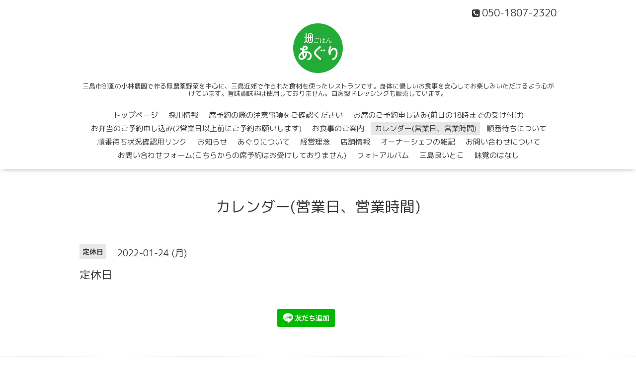

--- FILE ---
content_type: text/html; charset=utf-8
request_url: https://agri-mishima.com/calendar/4305105
body_size: 3637
content:
<!DOCTYPE html>

<!--[if IE 9 ]><html lang="ja" class="ie9"><![endif]-->
<!--[if (gt IE 9)|!(IE)]><!--><html lang="ja"><!--<![endif]-->
<head>
  <!-- Oneplate: ver.201709290000 -->
  <meta charset="utf-8" />
  <title>定休日 - 畑ごはんあぐりの公式ホームページ│三島市</title>
  <meta name="viewport" content="width=device-width,initial-scale=1.0,minimum-scale=1.0">

  <meta name="description" content="">
  <meta name="keywords" content="三島市の自然食レストラン｜畑ごはんあぐり">

  <meta property="og:title" content="畑ごはんあぐりの公式ホームページ│三島市">
  <meta property="og:image" content="https://cdn.goope.jp/79270/1902181154374bfj.png">
  <meta property="og:site_name" content="畑ごはんあぐりの公式ホームページ│三島市">
  <link rel="shortcut icon" href="//cdn.goope.jp/79270/220120191740-61e936c441c80.ico" />
  <link rel="alternate" type="application/rss+xml" title="畑ごはんあぐりの公式ホームページ│三島市 / RSS" href="/feed.rss">
  <link rel="stylesheet" href="//fonts.googleapis.com/css?family=Questrial">
  <link rel="stylesheet" href="/style.css?492807-1547617487">
  <link rel="stylesheet" href="/css/font-awesome/css/font-awesome.min.css">
  <link rel="stylesheet" href="/assets/slick/slick.css">

  <script src="/assets/jquery/jquery-1.9.1.min.js"></script>
  <script src="/js/tooltip.js"></script>
  <script src="/assets/clipsquareimage/jquery.clipsquareimage.js"></script>
</head>
<body id="calendar">

  <div class="totop">
    <i class="button fa fa-angle-up"></i>
  </div>

  <div id="container">

    <!-- #header -->
    <div id="header" class="cd-header">
      <div class="inner">

      <div class="element shop_tel" data-shoptel="050-1807-2320">
        <div>
          <i class="fa fa-phone-square"></i>&nbsp;050-1807-2320
        </div>
      </div>

      <h1 class="element logo">
        <a class="shop_sitename" href="https://agri-mishima.com"><img src='//cdn.goope.jp/79270/1902181154374bfj_s.png' alt='畑ごはんあぐりの公式ホームページ│三島市' /></a>
      </h1>

      <div class="element site_description">
        <span>三島市御園の小林農園で作る無農薬野菜を中心に、三島近郊で作られた食材を使ったレストランです。身体に優しいお食事を安心してお楽しみいただけるよう心がけています。旨味調味料は使用しておりません。自家製ドレッシングも販売しています。</span>
      </div>

      <div class="element navi pc">
        <ul class="navi_list">
          
          <li class="navi_top">
            <a href="/" >トップページ</a>
          </li>
          
          <li class="navi_recruit">
            <a href="/recruit" >採用情報</a>
          </li>
          
          <li class="navi_free free_478478">
            <a href="/free/reservation" >席予約の際の注意事項をご確認ください</a>
          </li>
          
          <li class="navi_event_reservation">
            <a href="/reservation/event/" >お席のご予約申し込み(前日の18時までの受け付け)</a>
          </li>
          
          <li class="navi_reservation">
            <a href="/reservation" >お弁当のご予約申し込み(2営業日以上前にご予約お願いします)</a>
          </li>
          
          <li class="navi_menu">
            <a href="/menu" >お食事のご案内</a>
          </li>
          
          <li class="navi_calendar active">
            <a href="/calendar" >カレンダー(営業日、営業時間)</a>
          </li>
          
          <li class="navi_free free_403766">
            <a href="/free/q" >順番待ちについて</a>
          </li>
          
          <li class="navi_free free_401372">
            <a href="/free/jyunnban" >順番待ち状況確認用リンク</a>
          </li>
          
          <li class="navi_info">
            <a href="/info" >お知らせ</a>
          </li>
          
          <li class="navi_free free_188939">
            <a href="/free/concept" >あぐりについて</a>
          </li>
          
          <li class="navi_free free_452570">
            <a href="/free/purpose" >経営理念</a>
          </li>
          
          <li class="navi_about">
            <a href="/about" >店舗情報</a>
          </li>
          
          <li class="navi_diary">
            <a href="/diary" >オーナーシェフの雑記</a>
          </li>
          
          <li class="navi_free free_394591">
            <a href="/free/pageinfo" >お問い合わせについて</a>
          </li>
          
          <li class="navi_contact">
            <a href="/contact" >お問い合わせフォーム(こちらからの席予約はお受けしておりません)</a>
          </li>
          
          <li class="navi_photo">
            <a href="/photo" >フォトアルバム</a>
          </li>
          
          <li class="navi_free free_485792">
            <a href="/free/mishima" >三島良いとこ</a>
          </li>
          
          <li class="navi_free free_491492">
            <a href="/free/flavor" >味覚のはなし</a>
          </li>
          
        </ul>
      </div>
      <!-- /#navi -->

      </div>
      <!-- /.inner -->

      <div class="navi mobile"></div>

      <div id="button_navi">
        <div class="navi_trigger cd-primary-nav-trigger">
          <i class="fa fa-navicon"></i>
        </div>
      </div>

    </div>
    <!-- /#header -->

    <div id="content">

<!-- CONTENT ----------------------------------------------------------------------- -->















<!----------------------------------------------
ページ：カレンダー
---------------------------------------------->
<script src="/js/theme_oneplate/calendar.js?20151028"></script>

<div class="inner">

  <h2 class="page_title">
    <span>カレンダー(営業日、営業時間)</span>
  </h2>

    


    
    <div class="details">
      <div>
        <span class="category">定休日</span>&nbsp; <span class="date">2022-01-24 (月)</span>
      </div>

      <h3>定休日</h3>

      <div class="body textfield">
        
      </div>

      <div class="image">
        
      </div>

    </div>
    

</div>
<!-- /.inner -->



















<!-- CONTENT ----------------------------------------------------------------------- -->

    </div>
    <!-- /#content -->


    


    <div class="gadgets">
      <div class="inner">
      </div>
    </div>

    <div class="sidebar">
      <div class="inner">

        <div class="block today_area">
          <h3>Schedule</h3>
          <dl>
            <dt class="today_title">
              2025.12.05 Friday
            </dt>
            
            <dd class="today_schedule">
              <div class="today_schedule_title">
                <a href="/calendar/6505065">11:00 営業</a>
              </div>
            </dd>
            
          </dl>
        </div>

        <div class="block counter_area">
          <h3>Counter</h3>
          <div>Today: <span class="num">298</span></div>
          <div>Yesterday: <span class="num">567</span></div>
          <div>Total: <span class="num">1321794</span></div>
        </div>

        <div class="block qr_area">
          <h3>Mobile</h3>
          <img src="//r.goope.jp/qr/aguri"width="100" height="100" />
        </div>

      </div>
    </div>

    <div class="social">
      <div class="inner"><div id="navi_parts">
<div class="navi_parts_detail">
<a href="https://lin.ee/ObQjk1H"><img height="36" border="0" src="https://scdn.line-apps.com/n/line_add_friends/btn/ja.png"></a>
</div>
<div class="navi_parts_detail">
<div id="google_translate_element"></div><script type="text/javascript">function googleTranslateElementInit() {new google.translate.TranslateElement({pageLanguage: 'ja', includedLanguages: 'en,es,fr,it,ja,ko,zh-CN,zh-TW', layout: google.translate.TranslateElement.InlineLayout.SIMPLE}, 'google_translate_element');}</script><script type="text/javascript" src="//translate.google.com/translate_a/element.js?cb=googleTranslateElementInit"></script>
</div>
<div class="navi_parts_detail">
<a href="" class="engage-recruit-widget" data-height="300" data-width="500" data-url="https://en-gage.net/infocafeagri_saiyo/widget/?banner=1" target="_blank"></a><script src="https://en-gage.net/common_new/company_script/recruit/widget.js?v=74abd4d08c3f541ffc47d90ca4e4bec1babf87cd5ec5620798da6c97ecc886c7"></script>
</div>
</div>
<div id="social_widgets">
<div id="widget_twitter_follow" class="social_widget">
<div style="text-align:left;padding-bottom:10px;">
<a href="https://twitter.com/hatakegohanagri" class="twitter-follow-button" data-show-count="false" data-lang="ja">Follow @hatakegohanagri</a>
<script>!function(d,s,id){var js,fjs=d.getElementsByTagName(s)[0];if(!d.getElementById(id)){js=d.createElement(s);js.id=id;js.src="//platform.twitter.com/widgets.js";fjs.parentNode.insertBefore(js,fjs);}}(document,"script","twitter-wjs");</script>
</div>
</div>
<div id="widget_twitter_tweet" class="social_widget">
<div style="text-align:left;padding-bottom:10px;">
<a href="https://twitter.com/share" class="twitter-share-button" data-url="https://agri-mishima.com" data-text="畑ごはんあぐりの公式ホームページ│三島市" data-lang="ja">Tweet</a>
<script>!function(d,s,id){var js,fjs=d.getElementsByTagName(s)[0];if(!d.getElementById(id)){js=d.createElement(s);js.id=id;js.src="https://platform.twitter.com/widgets.js";fjs.parentNode.insertBefore(js,fjs);}}(document,"script","twitter-wjs");</script>
</div>
</div>
<div id="widget_line_share" class="social_widget">
<div class="line-it-button" data-lang="ja" data-type="share-a" data-ver="3" data-url="https://agri-mishima.com" data-color="default" data-size="small" style="display: none;"></div>
<script src="https://www.line-website.com/social-plugins/js/thirdparty/loader.min.js" async="async" defer="defer"></script>
</div>

</div>
</div>
    </div>

    <div id="footer">
        <div class="inner">

          <div class="social_icons">
            
            <a href="https://twitter.com/hatakegohanagri" target="_blank">
              <span class="icon-twitter"></span>
            </a>
            

            

            
            <a href="https://www.instagram.com/hatakegohan_agri/" target="_blank">
              <span class="icon-instagram"></span>
            </a>
            
          </div>

          <!-- 201901_hidden BEGIN
          <div class="shop_name">
            <a href="https://agri-mishima.com">畑ごはん  あぐり</a>
          </div>
          END -->

          
          <div class="introduction">
            <a href="https://goope.jp/introduce/?from=aguri" target="_blank"><img src="/img/introduce/banner-introduce.png" srcset="/img/introduce/banner-introduce.png 1x, /img/introduce/banner-introduce@2x.png 2x" alt="グーペでホームページを作成する"></a>
          </div>
          

          <div class="copyright">
            &copy;2025 <a href="https://agri-mishima.com">畑ごはん  あぐり</a>. All Rights Reserved.
          </div>

          <div>
            <div class="powered">
              Powered by <a class="link_color_02" href="https://goope.jp/">グーペ</a> /
              <a class="link_color_02" href="https://admin.goope.jp/">Admin</a>
            </div>

            <div class="shop_rss">
              <span>/ </span><a href="/feed.rss">RSS</a>
            </div>
          </div>

        </div>
    </div>

  </div>
  <!-- /#container -->

  <script src="/assets/colorbox/jquery.colorbox-min.js"></script>
  <script src="/assets/slick/slick.js"></script>
  <script src="/assets/lineup/jquery-lineup.min.js"></script>
  <script src="/assets/tile/tile.js"></script>
  <script src="/js/theme_oneplate/init.js"></script>
</body>
</html>